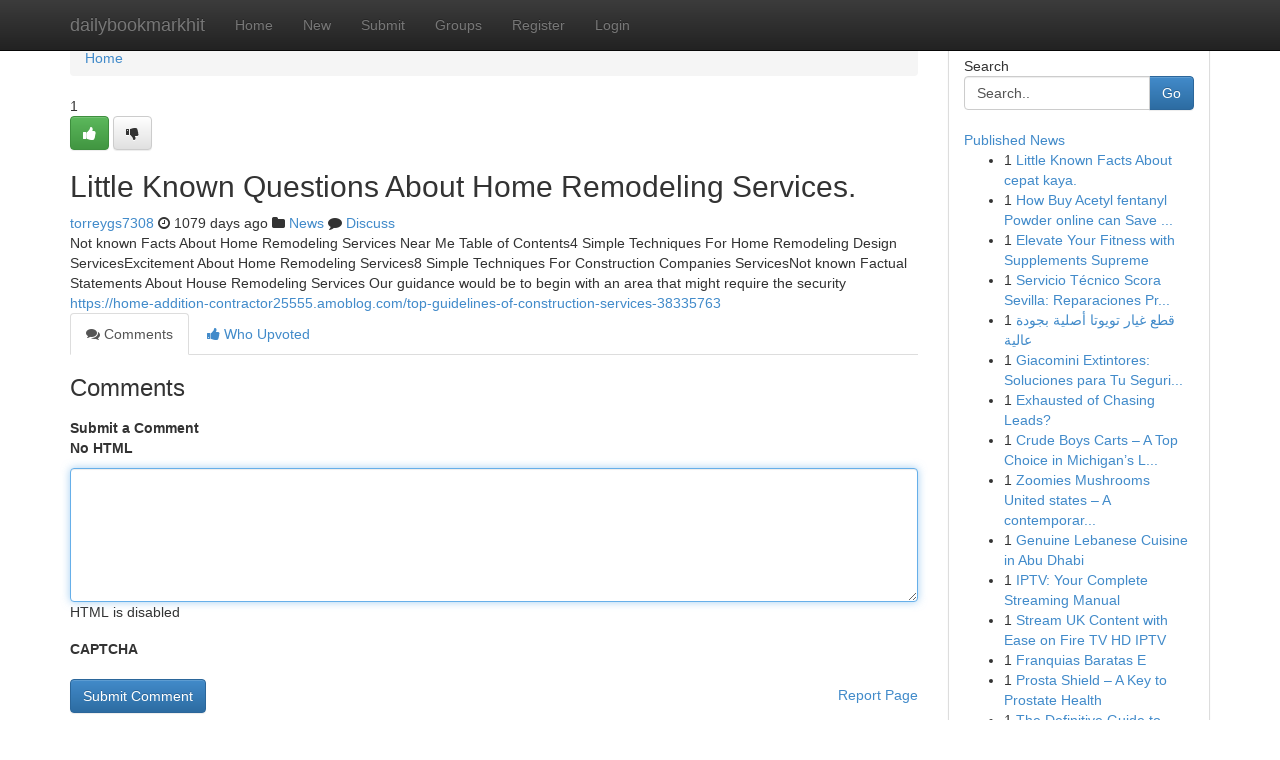

--- FILE ---
content_type: text/html; charset=UTF-8
request_url: https://dailybookmarkhit.com/story14031726/little-known-questions-about-home-remodeling-services
body_size: 5123
content:
<!DOCTYPE html>
<html class="no-js" dir="ltr" xmlns="http://www.w3.org/1999/xhtml" xml:lang="en" lang="en"><head>

<meta http-equiv="Pragma" content="no-cache" />
<meta http-equiv="expires" content="0" />
<meta http-equiv="Content-Type" content="text/html; charset=UTF-8" />	
<title>Little Known Questions About Home Remodeling Services.</title>
<link rel="alternate" type="application/rss+xml" title="dailybookmarkhit.com &raquo; Feeds 1" href="/rssfeeds.php?p=1" />
<link rel="alternate" type="application/rss+xml" title="dailybookmarkhit.com &raquo; Feeds 2" href="/rssfeeds.php?p=2" />
<link rel="alternate" type="application/rss+xml" title="dailybookmarkhit.com &raquo; Feeds 3" href="/rssfeeds.php?p=3" />
<link rel="alternate" type="application/rss+xml" title="dailybookmarkhit.com &raquo; Feeds 4" href="/rssfeeds.php?p=4" />
<link rel="alternate" type="application/rss+xml" title="dailybookmarkhit.com &raquo; Feeds 5" href="/rssfeeds.php?p=5" />
<link rel="alternate" type="application/rss+xml" title="dailybookmarkhit.com &raquo; Feeds 6" href="/rssfeeds.php?p=6" />
<link rel="alternate" type="application/rss+xml" title="dailybookmarkhit.com &raquo; Feeds 7" href="/rssfeeds.php?p=7" />
<link rel="alternate" type="application/rss+xml" title="dailybookmarkhit.com &raquo; Feeds 8" href="/rssfeeds.php?p=8" />
<link rel="alternate" type="application/rss+xml" title="dailybookmarkhit.com &raquo; Feeds 9" href="/rssfeeds.php?p=9" />
<link rel="alternate" type="application/rss+xml" title="dailybookmarkhit.com &raquo; Feeds 10" href="/rssfeeds.php?p=10" />
<meta name="google-site-verification" content="m5VOPfs2gQQcZXCcEfUKlnQfx72o45pLcOl4sIFzzMQ" /><meta name="Language" content="en-us" />
<meta name="viewport" content="width=device-width, initial-scale=1.0">
<meta name="generator" content="Kliqqi" />

          <link rel="stylesheet" type="text/css" href="//netdna.bootstrapcdn.com/bootstrap/3.2.0/css/bootstrap.min.css">
             <link rel="stylesheet" type="text/css" href="https://cdnjs.cloudflare.com/ajax/libs/twitter-bootstrap/3.2.0/css/bootstrap-theme.css">
                <link rel="stylesheet" type="text/css" href="https://cdnjs.cloudflare.com/ajax/libs/font-awesome/4.1.0/css/font-awesome.min.css">
<link rel="stylesheet" type="text/css" href="/templates/bootstrap/css/style.css" media="screen" />

                         <script type="text/javascript" src="https://cdnjs.cloudflare.com/ajax/libs/modernizr/2.6.1/modernizr.min.js"></script>
<script type="text/javascript" src="https://cdnjs.cloudflare.com/ajax/libs/jquery/1.7.2/jquery.min.js"></script>
<style></style>
<link rel="alternate" type="application/rss+xml" title="RSS 2.0" href="/rss"/>
<link rel="icon" href="/favicon.ico" type="image/x-icon"/>
</head>

<body dir="ltr">

<header role="banner" class="navbar navbar-inverse navbar-fixed-top custom_header">
<div class="container">
<div class="navbar-header">
<button data-target=".bs-navbar-collapse" data-toggle="collapse" type="button" class="navbar-toggle">
    <span class="sr-only">Toggle navigation</span>
    <span class="fa fa-ellipsis-v" style="color:white"></span>
</button>
<a class="navbar-brand" href="/">dailybookmarkhit</a>	
</div>
<span style="display: none;"><a href="/forum">forum</a></span>
<nav role="navigation" class="collapse navbar-collapse bs-navbar-collapse">
<ul class="nav navbar-nav">
<li ><a href="/">Home</a></li>
<li ><a href="/new">New</a></li>
<li ><a href="/submit">Submit</a></li>
                    
<li ><a href="/groups"><span>Groups</span></a></li>
<li ><a href="/register"><span>Register</span></a></li>
<li ><a data-toggle="modal" href="#loginModal">Login</a></li>
</ul>
	

</nav>
</div>
</header>
<!-- START CATEGORIES -->
<div class="subnav" id="categories">
<div class="container">
<ul class="nav nav-pills"><li class="category_item"><a  href="/">Home</a></li></ul>
</div>
</div>
<!-- END CATEGORIES -->
	
<div class="container">
	<section id="maincontent"><div class="row"><div class="col-md-9">

<ul class="breadcrumb">
	<li><a href="/">Home</a></li>
</ul>

<div itemscope itemtype="http://schema.org/Article" class="stories" id="xnews-14031726" >


<div class="story_data">
<div class="votebox votebox-published">

<div itemprop="aggregateRating" itemscope itemtype="http://schema.org/AggregateRating" class="vote">
	<div itemprop="ratingCount" class="votenumber">1</div>
<div id="xvote-3" class="votebutton">
<!-- Already Voted -->
<a class="btn btn-default btn-success linkVote_3" href="/login" title=""><i class="fa fa-white fa-thumbs-up"></i></a>
<!-- Bury It -->
<a class="btn btn-default linkVote_3" href="/login"  title="" ><i class="fa fa-thumbs-down"></i></a>


</div>
</div>
</div>
<div class="title" id="title-3">
<span itemprop="name">

<h2 id="list_title"><span>Little Known Questions About Home Remodeling Services.</span></h2></span>	
<span class="subtext">

<span itemprop="author" itemscope itemtype="http://schema.org/Person">
<span itemprop="name">
<a href="/user/torreygs7308" rel="nofollow">torreygs7308</a> 
</span></span>
<i class="fa fa-clock-o"></i>
<span itemprop="datePublished">  1079 days ago</span>

<script>
$(document).ready(function(){
    $("#list_title span").click(function(){
		window.open($("#siteurl").attr('href'), '', '');
    });
});
</script>

<i class="fa fa-folder"></i> 
<a href="/groups">News</a>

<span id="ls_comments_url-3">
	<i class="fa fa-comment"></i> <span id="linksummaryDiscuss"><a href="#discuss" class="comments">Discuss</a>&nbsp;</span>
</span> 





</div>
</div>
<span itemprop="articleBody">
<div class="storycontent">
	
<div class="news-body-text" id="ls_contents-3" dir="ltr">
Not known Facts About Home Remodeling Services Near Me Table of Contents4 Simple Techniques For Home Remodeling Design ServicesExcitement About Home Remodeling Services8 Simple Techniques For Construction Companies ServicesNot known Factual Statements About House Remodeling Services Our guidance would be to begin with an area that might require the security <a id="siteurl" target="_blank" href="https://home-addition-contractor25555.amoblog.com/top-guidelines-of-construction-services-38335763">https://home-addition-contractor25555.amoblog.com/top-guidelines-of-construction-services-38335763</a><div class="clearboth"></div> 
</div>
</div><!-- /.storycontent -->
</span>
</div>

<ul class="nav nav-tabs" id="storytabs">
	<li class="active"><a data-toggle="tab" href="#comments"><i class="fa fa-comments"></i> Comments</a></li>
	<li><a data-toggle="tab" href="#who_voted"><i class="fa fa-thumbs-up"></i> Who Upvoted</a></li>
</ul>


<div id="tabbed" class="tab-content">

<div class="tab-pane fade active in" id="comments" >
<h3>Comments</h3>
<a name="comments" href="#comments"></a>
<ol class="media-list comment-list">

<a name="discuss"></a>
<form action="" method="post" id="thisform" name="mycomment_form">
<div class="form-horizontal">
<fieldset>
<div class="control-group">
<label for="fileInput" class="control-label">Submit a Comment</label>
<div class="controls">

<p class="help-inline"><strong>No HTML  </strong></p>
<textarea autofocus name="comment_content" id="comment_content" class="form-control comment-form" rows="6" /></textarea>
<p class="help-inline">HTML is disabled</p>
</div>
</div>


<script>
var ACPuzzleOptions = {
   theme :  "white",
   lang :  "en"
};
</script>

<div class="control-group">
	<label for="input01" class="control-label">CAPTCHA</label>
	<div class="controls">
	<div id="solvemedia_display">
	<script type="text/javascript" src="https://api.solvemedia.com/papi/challenge.script?k=1G9ho6tcbpytfUxJ0SlrSNt0MjjOB0l2"></script>

	<noscript>
	<iframe src="http://api.solvemedia.com/papi/challenge.noscript?k=1G9ho6tcbpytfUxJ0SlrSNt0MjjOB0l2" height="300" width="500" frameborder="0"></iframe><br/>
	<textarea name="adcopy_challenge" rows="3" cols="40"></textarea>
	<input type="hidden" name="adcopy_response" value="manual_challenge"/>
	</noscript>	
</div>
<br />
</div>
</div>

<div class="form-actions">
	<input type="hidden" name="process" value="newcomment" />
	<input type="hidden" name="randkey" value="75578554" />
	<input type="hidden" name="link_id" value="3" />
	<input type="hidden" name="user_id" value="2" />
	<input type="hidden" name="parrent_comment_id" value="0" />
	<input type="submit" name="submit" value="Submit Comment" class="btn btn-primary" />
	<a href="https://remove.backlinks.live" target="_blank" style="float:right; line-height: 32px;">Report Page</a>
</div>
</fieldset>
</div>
</form>
</ol>
</div>
	
<div class="tab-pane fade" id="who_voted">
<h3>Who Upvoted this Story</h3>
<div class="whovotedwrapper whoupvoted">
<ul>
<li>
<a href="/user/torreygs7308" rel="nofollow" title="torreygs7308" class="avatar-tooltip"><img src="/avatars/Avatar_100.png" alt="" align="top" title="" /></a>
</li>
</ul>
</div>
</div>
</div>
<!-- END CENTER CONTENT -->


</div>

<!-- START RIGHT COLUMN -->
<div class="col-md-3">
<div class="panel panel-default">
<div id="rightcol" class="panel-body">
<!-- START FIRST SIDEBAR -->

<!-- START SEARCH BOX -->
<script type="text/javascript">var some_search='Search..';</script>
<div class="search">
<div class="headline">
<div class="sectiontitle">Search</div>
</div>

<form action="/search" method="get" name="thisform-search" class="form-inline search-form" role="form" id="thisform-search" >

<div class="input-group">

<input type="text" class="form-control" tabindex="20" name="search" id="searchsite" value="Search.." onfocus="if(this.value == some_search) {this.value = '';}" onblur="if (this.value == '') {this.value = some_search;}"/>

<span class="input-group-btn">
<button type="submit" tabindex="21" class="btn btn-primary custom_nav_search_button" />Go</button>
</span>
</div>
</form>

<div style="clear:both;"></div>
<br />
</div>
<!-- END SEARCH BOX -->

<!-- START ABOUT BOX -->

	


<div class="headline">
<div class="sectiontitle"><a href="/">Published News</a></div>
</div>
<div class="boxcontent">
<ul class="sidebar-stories">

<li>
<span class="sidebar-vote-number">1</span>	<span class="sidebar-article"><a href="https://dailybookmarkhit.com/story21024894/little-known-facts-about-cepat-kaya" class="sidebar-title">Little Known Facts About cepat kaya.</a></span>
</li>
<li>
<span class="sidebar-vote-number">1</span>	<span class="sidebar-article"><a href="https://dailybookmarkhit.com/story21024893/how-buy-acetyl-fentanyl-powder-online-can-save-you-time-stress-and-money" class="sidebar-title">How Buy Acetyl fentanyl Powder online can Save ...</a></span>
</li>
<li>
<span class="sidebar-vote-number">1</span>	<span class="sidebar-article"><a href="https://dailybookmarkhit.com/story21024892/elevate-your-fitness-with-supplements-supreme" class="sidebar-title">Elevate Your Fitness with Supplements Supreme </a></span>
</li>
<li>
<span class="sidebar-vote-number">1</span>	<span class="sidebar-article"><a href="https://dailybookmarkhit.com/story21024891/servicio-técnico-scora-sevilla-reparaciones-profesionales" class="sidebar-title">Servicio T&eacute;cnico Scora Sevilla: Reparaciones Pr...</a></span>
</li>
<li>
<span class="sidebar-vote-number">1</span>	<span class="sidebar-article"><a href="https://dailybookmarkhit.com/story21024890/قطع-غيار-تويوتا-أصلية-بجودة-عالية" class="sidebar-title">قطع غيار تويوتا أصلية بجودة عالية</a></span>
</li>
<li>
<span class="sidebar-vote-number">1</span>	<span class="sidebar-article"><a href="https://dailybookmarkhit.com/story21024889/giacomini-extintores-soluciones-para-tu-seguridad-en-méxico" class="sidebar-title">Giacomini Extintores: Soluciones para Tu Seguri...</a></span>
</li>
<li>
<span class="sidebar-vote-number">1</span>	<span class="sidebar-article"><a href="https://dailybookmarkhit.com/story21024888/exhausted-of-chasing-leads" class="sidebar-title">Exhausted of Chasing Leads? </a></span>
</li>
<li>
<span class="sidebar-vote-number">1</span>	<span class="sidebar-article"><a href="https://dailybookmarkhit.com/story21024887/crude-boys-carts-a-top-choice-in-michigan-s-legal-cannabis-vape-market" class="sidebar-title">Crude Boys Carts &ndash; A Top Choice in Michigan&rsquo;s L...</a></span>
</li>
<li>
<span class="sidebar-vote-number">1</span>	<span class="sidebar-article"><a href="https://dailybookmarkhit.com/story21024886/zoomies-mushrooms-united-states-a-contemporary-voice-in-mushroom-society-mindful-residing" class="sidebar-title">Zoomies Mushrooms United states &ndash; A contemporar...</a></span>
</li>
<li>
<span class="sidebar-vote-number">1</span>	<span class="sidebar-article"><a href="https://dailybookmarkhit.com/story21024885/genuine-lebanese-cuisine-in-abu-dhabi" class="sidebar-title">Genuine Lebanese Cuisine in Abu Dhabi </a></span>
</li>
<li>
<span class="sidebar-vote-number">1</span>	<span class="sidebar-article"><a href="https://dailybookmarkhit.com/story21024884/iptv-your-complete-streaming-manual" class="sidebar-title">IPTV: Your Complete Streaming Manual</a></span>
</li>
<li>
<span class="sidebar-vote-number">1</span>	<span class="sidebar-article"><a href="https://dailybookmarkhit.com/story21024883/stream-uk-content-with-ease-on-fire-tv-hd-iptv" class="sidebar-title">Stream UK Content with Ease on Fire TV HD IPTV </a></span>
</li>
<li>
<span class="sidebar-vote-number">1</span>	<span class="sidebar-article"><a href="https://dailybookmarkhit.com/story21024882/franquias-baratas-e" class="sidebar-title">Franquias Baratas E</a></span>
</li>
<li>
<span class="sidebar-vote-number">1</span>	<span class="sidebar-article"><a href="https://dailybookmarkhit.com/story21024881/prosta-shield-a-key-to-prostate-health" class="sidebar-title">Prosta Shield &ndash; A Key to Prostate Health</a></span>
</li>
<li>
<span class="sidebar-vote-number">1</span>	<span class="sidebar-article"><a href="https://dailybookmarkhit.com/story21024880/the-definitive-guide-to-ΚΑΥΣΟΞΥΛΑ" class="sidebar-title">The Definitive Guide to &Kappa;&Alpha;&Upsilon;&Sigma;&Omicron;&Xi;&Upsilon;&Lambda;&Alpha;</a></span>
</li>

</ul>
</div>

<!-- END SECOND SIDEBAR -->
</div>
</div>
</div>
<!-- END RIGHT COLUMN -->
</div></section>
<hr>

<!--googleoff: all-->
<footer class="footer">
<div id="footer">
<span class="subtext"> Copyright &copy; 2026 | <a href="/search">Advanced Search</a> 
| <a href="/">Live</a>
| <a href="/">Tag Cloud</a>
| <a href="/">Top Users</a>
| Made with <a href="#" rel="nofollow" target="_blank">Kliqqi CMS</a> 
| <a href="/rssfeeds.php?p=1">All RSS Feeds</a> 
</span>
</div>
</footer>
<!--googleon: all-->


</div>
	
<!-- START UP/DOWN VOTING JAVASCRIPT -->
	
<script>
var my_base_url='http://dailybookmarkhit.com';
var my_kliqqi_base='';
var anonymous_vote = false;
var Voting_Method = '1';
var KLIQQI_Visual_Vote_Cast = "Voted";
var KLIQQI_Visual_Vote_Report = "Buried";
var KLIQQI_Visual_Vote_For_It = "Vote";
var KLIQQI_Visual_Comment_ThankYou_Rating = "Thank you for rating this comment.";


</script>
<!-- END UP/DOWN VOTING JAVASCRIPT -->


<script type="text/javascript" src="https://cdnjs.cloudflare.com/ajax/libs/jqueryui/1.8.23/jquery-ui.min.js"></script>
<link href="https://cdnjs.cloudflare.com/ajax/libs/jqueryui/1.8.23/themes/base/jquery-ui.css" media="all" rel="stylesheet" type="text/css" />




             <script type="text/javascript" src="https://cdnjs.cloudflare.com/ajax/libs/twitter-bootstrap/3.2.0/js/bootstrap.min.js"></script>

<!-- Login Modal -->
<div class="modal fade" id="loginModal" tabindex="-1" role="dialog">
<div class="modal-dialog">
<div class="modal-content">
<div class="modal-header">
<button type="button" class="close" data-dismiss="modal" aria-hidden="true">&times;</button>
<h4 class="modal-title">Login</h4>
</div>
<div class="modal-body">
<div class="control-group">
<form id="signin" action="/login?return=/story14031726/little-known-questions-about-home-remodeling-services" method="post">

<div style="login_modal_username">
	<label for="username">Username/Email</label><input id="username" name="username" class="form-control" value="" title="username" tabindex="1" type="text">
</div>
<div class="login_modal_password">
	<label for="password">Password</label><input id="password" name="password" class="form-control" value="" title="password" tabindex="2" type="password">
</div>
<div class="login_modal_remember">
<div class="login_modal_remember_checkbox">
	<input id="remember" style="float:left;margin-right:5px;" name="persistent" value="1" tabindex="3" type="checkbox">
</div>
<div class="login_modal_remember_label">
	<label for="remember" style="">Remember</label>
</div>
<div style="clear:both;"></div>
</div>
<div class="login_modal_login">
	<input type="hidden" name="processlogin" value="1"/>
	<input type="hidden" name="return" value=""/>
	<input class="btn btn-primary col-md-12" id="signin_submit" value="Sign In" tabindex="4" type="submit">
</div>
    
<hr class="soften" id="login_modal_spacer" />
	<div class="login_modal_forgot"><a class="btn btn-default col-md-12" id="forgot_password_link" href="/login">Forgotten Password?</a></div>
	<div class="clearboth"></div>
</form>
</div>
</div>
</div>
</div>
</div>

<script>$('.avatar-tooltip').tooltip()</script>
<script defer src="https://static.cloudflareinsights.com/beacon.min.js/vcd15cbe7772f49c399c6a5babf22c1241717689176015" integrity="sha512-ZpsOmlRQV6y907TI0dKBHq9Md29nnaEIPlkf84rnaERnq6zvWvPUqr2ft8M1aS28oN72PdrCzSjY4U6VaAw1EQ==" data-cf-beacon='{"version":"2024.11.0","token":"5888bbc4ae144890a466c2b7ee1e2662","r":1,"server_timing":{"name":{"cfCacheStatus":true,"cfEdge":true,"cfExtPri":true,"cfL4":true,"cfOrigin":true,"cfSpeedBrain":true},"location_startswith":null}}' crossorigin="anonymous"></script>
</body>
</html>
